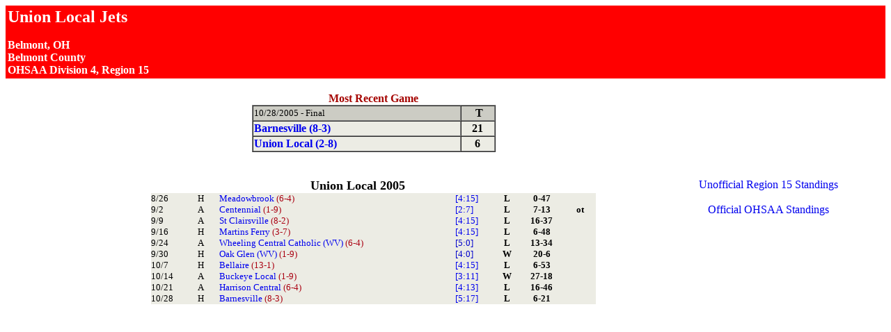

--- FILE ---
content_type: text/html;charset=UTF-8
request_url: https://www.joeeitel.com/hsfoot/teams.jsp?teamID=1566&year=2005
body_size: 1366
content:
 

<HTML><HEAD>
<META HTTP-EQUIV="Expires" CONTENT="-1">
<META HTTP-EQUIV="Pragma" CONTENT="no-cache">
<TITLE>2005 Union Local Jets Results / Schedule</TITLE><STYLE type="text/css">
 A { text-decoration: none } 
 A:visited { text-decoration:none; color:blue } 
 U { text-decoration:none } 
 </STYLE>

</HEAD>
<BODY><table width="100%" cellpadding="3" cellspacing="0"> <tbody> <tr valign="Top"><td bgcolor="red" valign="Top" width="100%"><font size="+2" color="white"><b>Union Local Jets</b></font><br/><b><font color="white"><br/>Belmont, OH<br/>Belmont County<br/>OHSAA Division 4, Region 15</font></b></td></tr></tbody></table>
<TABLE WIDTH="100%" CELLPADDING="0" CELLSPACING="0"><TR VALIGN="TOP"><TD bgcolor="white" width="10%"><FONT SIZE="+6"><FONT color="red"><BR/><BR/><BR/><BR/><BR/></FONT></FONT></TD>
<TD VALIGN="TOP" WIDTH="90%"><TABLE WIDTH="100%" CELLPADDING="0" CELLPADDING="0"><TR VALIGN="TOP"><TD VALIGN="TOP" ALIGN="CENTER"><BR/><TABLE WIDTH="350" BGCOLOR="#EEEECC" CELPADDING="0" CELLSPACING="0" BORDER="1"><CAPTION><B><FONT COLOR="#A50400">Most Recent Game</FONT></B></CAPTION><TR><TD BGCOLOR="#ccccc4"><FONT SIZE="-1">10/28/2005 - Final </TD><TD BGCOLOR="#ccccc4" ALIGN="CENTER"><B>&nbsp;T</B></TD></TR><TR><TD BGCOLOR="#ECECE4"><A HREF="teams.jsp?teamID=162&year=2005"><B>Barnesville (8-3)</B></A></TD><TD ALIGN="CENTER" BGCOLOR="#ECECE4"><B>21</B></TD></TR><TR><TD BGCOLOR="#ECECE4"><A HREF="teams.jsp?teamID=1566&year=2005"><B>Union Local (2-8)</B></A></TD><TD ALIGN="CENTER" BGCOLOR="#ECECE4"><B>6</B></TD></TR></TABLE><BR/>
</TD>
<TD VALIGN="TOP" ALIGN="CENTER" WIDTH="332"><BR/></TD></TR>
<TR><TD ALIGN="CENTER"><BR/><TABLE WIDTH="80%" CELLPADDING="0" CELLSPACING="0"><TR><TD COLSPAN="6" ALIGN="CENTER" WIDTH="471" BGCOLOR="#ffffff"><FONT SIZE="-1"><B><FONT SIZE="+1">Union Local 2005</FONT></B></FONT></TD><TD WIDTH="39" ALIGN="CENTER" BGCOLOR="#ffffff"><FONT FACE="Courier New" SIZE="-2"><FONT FACE="Times New Roman"><FONT COLOR="#330033"><B></B></FONT></FONT></FONT></TD></TR>
<TR><TD WIDTH="59" BGCOLOR="#ecece4"><FONT SIZE="-1">8/26</FONT></TD><TD WIDTH="28" BGCOLOR="#ecece4"><FONT SIZE="-1">H</FONT></TD><TD WIDTH="297" BGCOLOR="#ecece4"><FONT SIZE="-1" COLOR="#0000CC"><A HREF="teams.jsp?teamID=1000&year=2005">Meadowbrook<FONT COLOR="#aa0011"> (6-4) </FONT></A> </FONT></TD>
<TD WIDTH="50" BGCOLOR="#ecece4"><FONT SIZE="-1" COLOR="#0000CC"><A HREF="region.jsp?region=15&amp;year=2005">[4:15]</A></FONT></TD>
<TD WIDTH="31" ALIGN="CENTER" BGCOLOR="#ecece4"><FONT SIZE="-1"><B>L </B></FONT></TD>
<TD WIDTH="56" ALIGN="CENTER" BGCOLOR="#ecece4"><FONT SIZE="-1"><B>0-47</B></FONT></TD>
<TD WIDTH="39" ALIGN="CENTER" BGCOLOR="#ecece4"><FONT FACE="Times New Roman" SIZE="-1"><B> </B></FONT></TD></TR>
<TR><TD WIDTH="59" BGCOLOR="#ecece4"><FONT SIZE="-1">9/2</FONT></TD><TD WIDTH="28" BGCOLOR="#ecece4"><FONT SIZE="-1">A</FONT></TD><TD WIDTH="297" BGCOLOR="#ecece4"><FONT SIZE="-1" COLOR="#0000CC"><A HREF="teams.jsp?teamID=332&year=2005">Centennial<FONT COLOR="#aa0011"> (1-9) </FONT></A> </FONT></TD>
<TD WIDTH="50" BGCOLOR="#ecece4"><FONT SIZE="-1" COLOR="#0000CC"><A HREF="region.jsp?region=7&amp;year=2005">[2:7]</A></FONT></TD>
<TD WIDTH="31" ALIGN="CENTER" BGCOLOR="#ecece4"><FONT SIZE="-1"><B>L </B></FONT></TD>
<TD WIDTH="56" ALIGN="CENTER" BGCOLOR="#ecece4"><FONT SIZE="-1"><B>7-13</B></FONT></TD>
<TD WIDTH="39" ALIGN="CENTER" BGCOLOR="#ecece4"><FONT FACE="Times New Roman" SIZE="-1"><B> ot</B></FONT></TD></TR>
<TR><TD WIDTH="59" BGCOLOR="#ecece4"><FONT SIZE="-1">9/9</FONT></TD><TD WIDTH="28" BGCOLOR="#ecece4"><FONT SIZE="-1">A</FONT></TD><TD WIDTH="297" BGCOLOR="#ecece4"><FONT SIZE="-1" COLOR="#0000CC"><A HREF="teams.jsp?teamID=1344&year=2005">St Clairsville<FONT COLOR="#aa0011"> (8-2) </FONT></A> </FONT></TD>
<TD WIDTH="50" BGCOLOR="#ecece4"><FONT SIZE="-1" COLOR="#0000CC"><A HREF="region.jsp?region=15&amp;year=2005">[4:15]</A></FONT></TD>
<TD WIDTH="31" ALIGN="CENTER" BGCOLOR="#ecece4"><FONT SIZE="-1"><B>L </B></FONT></TD>
<TD WIDTH="56" ALIGN="CENTER" BGCOLOR="#ecece4"><FONT SIZE="-1"><B>16-37</B></FONT></TD>
<TD WIDTH="39" ALIGN="CENTER" BGCOLOR="#ecece4"><FONT FACE="Times New Roman" SIZE="-1"><B> </B></FONT></TD></TR>
<TR><TD WIDTH="59" BGCOLOR="#ecece4"><FONT SIZE="-1">9/16</FONT></TD><TD WIDTH="28" BGCOLOR="#ecece4"><FONT SIZE="-1">H</FONT></TD><TD WIDTH="297" BGCOLOR="#ecece4"><FONT SIZE="-1" COLOR="#0000CC"><A HREF="teams.jsp?teamID=968&year=2005">Martins Ferry<FONT COLOR="#aa0011"> (3-7) </FONT></A> </FONT></TD>
<TD WIDTH="50" BGCOLOR="#ecece4"><FONT SIZE="-1" COLOR="#0000CC"><A HREF="region.jsp?region=15&amp;year=2005">[4:15]</A></FONT></TD>
<TD WIDTH="31" ALIGN="CENTER" BGCOLOR="#ecece4"><FONT SIZE="-1"><B>L </B></FONT></TD>
<TD WIDTH="56" ALIGN="CENTER" BGCOLOR="#ecece4"><FONT SIZE="-1"><B>6-48</B></FONT></TD>
<TD WIDTH="39" ALIGN="CENTER" BGCOLOR="#ecece4"><FONT FACE="Times New Roman" SIZE="-1"><B> </B></FONT></TD></TR>
<TR><TD WIDTH="59" BGCOLOR="#ecece4"><FONT SIZE="-1">9/24</FONT></TD><TD WIDTH="28" BGCOLOR="#ecece4"><FONT SIZE="-1">A</FONT></TD><TD WIDTH="297" BGCOLOR="#ecece4"><FONT SIZE="-1" COLOR="#0000CC"><A HREF="teams.jsp?teamID=10129&year=2005">Wheeling Central Catholic (WV) <FONT COLOR="#aa0011"> (6-4) </FONT></A> </FONT></TD>
<TD WIDTH="50" BGCOLOR="#ecece4"><FONT SIZE="-1" COLOR="#0000CC">[5:0]</FONT></TD>
<TD WIDTH="31" ALIGN="CENTER" BGCOLOR="#ecece4"><FONT SIZE="-1"><B>L </B></FONT></TD>
<TD WIDTH="56" ALIGN="CENTER" BGCOLOR="#ecece4"><FONT SIZE="-1"><B>13-34</B></FONT></TD>
<TD WIDTH="39" ALIGN="CENTER" BGCOLOR="#ecece4"><FONT FACE="Times New Roman" SIZE="-1"><B> </B></FONT></TD></TR>
<TR><TD WIDTH="59" BGCOLOR="#ecece4"><FONT SIZE="-1">9/30</FONT></TD><TD WIDTH="28" BGCOLOR="#ecece4"><FONT SIZE="-1">H</FONT></TD><TD WIDTH="297" BGCOLOR="#ecece4"><FONT SIZE="-1" COLOR="#0000CC"><A HREF="teams.jsp?teamID=10079&year=2005">Oak Glen (WV) <FONT COLOR="#aa0011"> (1-9) </FONT></A> </FONT></TD>
<TD WIDTH="50" BGCOLOR="#ecece4"><FONT SIZE="-1" COLOR="#0000CC">[4:0]</FONT></TD>
<TD WIDTH="31" ALIGN="CENTER" BGCOLOR="#ecece4"><FONT SIZE="-1"><B>W </B></FONT></TD>
<TD WIDTH="56" ALIGN="CENTER" BGCOLOR="#ecece4"><FONT SIZE="-1"><B>20-6</B></FONT></TD>
<TD WIDTH="39" ALIGN="CENTER" BGCOLOR="#ecece4"><FONT FACE="Times New Roman" SIZE="-1"><B> </B></FONT></TD></TR>
<TR><TD WIDTH="59" BGCOLOR="#ecece4"><FONT SIZE="-1">10/7</FONT></TD><TD WIDTH="28" BGCOLOR="#ecece4"><FONT SIZE="-1">H</FONT></TD><TD WIDTH="297" BGCOLOR="#ecece4"><FONT SIZE="-1" COLOR="#0000CC"><A HREF="teams.jsp?teamID=182&year=2005">Bellaire<FONT COLOR="#aa0011"> (13-1) </FONT></A> </FONT></TD>
<TD WIDTH="50" BGCOLOR="#ecece4"><FONT SIZE="-1" COLOR="#0000CC"><A HREF="region.jsp?region=15&amp;year=2005">[4:15]</A></FONT></TD>
<TD WIDTH="31" ALIGN="CENTER" BGCOLOR="#ecece4"><FONT SIZE="-1"><B>L </B></FONT></TD>
<TD WIDTH="56" ALIGN="CENTER" BGCOLOR="#ecece4"><FONT SIZE="-1"><B>6-53</B></FONT></TD>
<TD WIDTH="39" ALIGN="CENTER" BGCOLOR="#ecece4"><FONT FACE="Times New Roman" SIZE="-1"><B> </B></FONT></TD></TR>
<TR><TD WIDTH="59" BGCOLOR="#ecece4"><FONT SIZE="-1">10/14</FONT></TD><TD WIDTH="28" BGCOLOR="#ecece4"><FONT SIZE="-1">A</FONT></TD><TD WIDTH="297" BGCOLOR="#ecece4"><FONT SIZE="-1" COLOR="#0000CC"><A HREF="teams.jsp?teamID=282&year=2005">Buckeye Local<FONT COLOR="#aa0011"> (1-9) </FONT></A> </FONT></TD>
<TD WIDTH="50" BGCOLOR="#ecece4"><FONT SIZE="-1" COLOR="#0000CC"><A HREF="region.jsp?region=11&amp;year=2005">[3:11]</A></FONT></TD>
<TD WIDTH="31" ALIGN="CENTER" BGCOLOR="#ecece4"><FONT SIZE="-1"><B>W </B></FONT></TD>
<TD WIDTH="56" ALIGN="CENTER" BGCOLOR="#ecece4"><FONT SIZE="-1"><B>27-18</B></FONT></TD>
<TD WIDTH="39" ALIGN="CENTER" BGCOLOR="#ecece4"><FONT FACE="Times New Roman" SIZE="-1"><B> </B></FONT></TD></TR>
<TR><TD WIDTH="59" BGCOLOR="#ecece4"><FONT SIZE="-1">10/21</FONT></TD><TD WIDTH="28" BGCOLOR="#ecece4"><FONT SIZE="-1">A</FONT></TD><TD WIDTH="297" BGCOLOR="#ecece4"><FONT SIZE="-1" COLOR="#0000CC"><A HREF="teams.jsp?teamID=294&year=2005">Harrison Central<FONT COLOR="#aa0011"> (6-4) </FONT></A> </FONT></TD>
<TD WIDTH="50" BGCOLOR="#ecece4"><FONT SIZE="-1" COLOR="#0000CC"><A HREF="region.jsp?region=13&amp;year=2005">[4:13]</A></FONT></TD>
<TD WIDTH="31" ALIGN="CENTER" BGCOLOR="#ecece4"><FONT SIZE="-1"><B>L </B></FONT></TD>
<TD WIDTH="56" ALIGN="CENTER" BGCOLOR="#ecece4"><FONT SIZE="-1"><B>16-46</B></FONT></TD>
<TD WIDTH="39" ALIGN="CENTER" BGCOLOR="#ecece4"><FONT FACE="Times New Roman" SIZE="-1"><B> </B></FONT></TD></TR>
<TR><TD WIDTH="59" BGCOLOR="#ecece4"><FONT SIZE="-1">10/28</FONT></TD><TD WIDTH="28" BGCOLOR="#ecece4"><FONT SIZE="-1">H</FONT></TD><TD WIDTH="297" BGCOLOR="#ecece4"><FONT SIZE="-1" COLOR="#0000CC"><A HREF="teams.jsp?teamID=162&year=2005">Barnesville<FONT COLOR="#aa0011"> (8-3) </FONT></A> </FONT></TD>
<TD WIDTH="50" BGCOLOR="#ecece4"><FONT SIZE="-1" COLOR="#0000CC"><A HREF="region.jsp?region=17&amp;year=2005">[5:17]</A></FONT></TD>
<TD WIDTH="31" ALIGN="CENTER" BGCOLOR="#ecece4"><FONT SIZE="-1"><B>L </B></FONT></TD>
<TD WIDTH="56" ALIGN="CENTER" BGCOLOR="#ecece4"><FONT SIZE="-1"><B>6-21</B></FONT></TD>
<TD WIDTH="39" ALIGN="CENTER" BGCOLOR="#ecece4"><FONT FACE="Times New Roman" SIZE="-1"><B> </B></FONT></TD></TR>
</TABLE> </TD>
<TD ALIGN="CENTER" VALIGN="TOP" WIDTH="332"><BR/><TABLE WIDTH="95%" BGCOLOR="#FFFFFF" CELLPADDING="0" CELLSPACING="0"><TR><TD><CENTER><A HREF="region.jsp?region=15&amp;year=2005">Unofficial Region 15 Standings</A></CENTER><BR/><CENTER><A HREF="http://www.ohsaa.org/sports/football">Official OHSAA Standings</A></CENTER></TD></TR></TABLE> </TD>
</TR></TABLE></TABLE></BODY></HTML>


